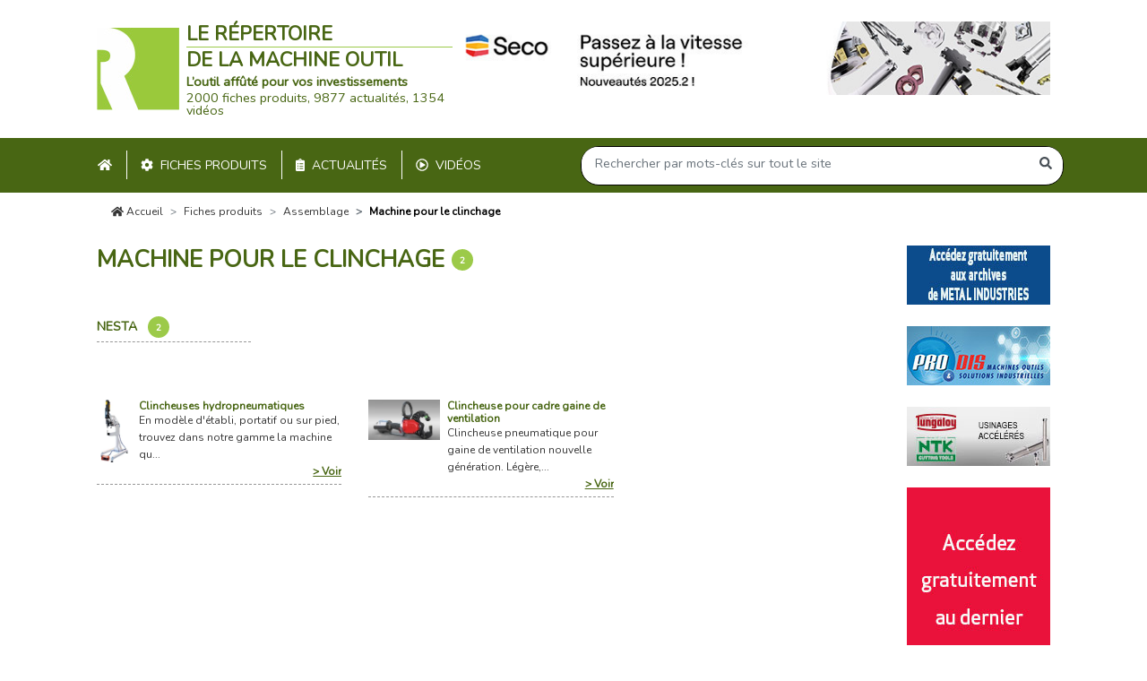

--- FILE ---
content_type: text/html; charset=UTF-8
request_url: https://www.machine-outil.com/t133-machine-pour-le-clinchage/alpha/page1.html
body_size: 5456
content:
<!doctype html>
<html lang="fr">
<head>
    <meta charset="utf-8">
    <meta name="viewport" content="width=device-width, initial-scale=1">

        <meta name="description" content="Tous nos produits du type Machine pour le clinchage">

    <title>→         Machine pour le clinchage :  tous les fournisseurs
</title>

        
    <link rel="stylesheet" href="https://www.machine-outil.com/css/app.css">
    <link rel="icon" href="https://www.machine-outil.com/img/favicon.ico">

            <script
            async
            src="https://pagead2.googlesyndication.com/pagead/js/adsbygoogle.js?client=ca-pub-1552270745404070"
            crossorigin="anonymous"
        ></script>
    </head>
<body>
        
    <div class="public-core-navbar">
    <div class="container d-none d-xl-block header">
        <div class="d-flex my-4">
            <div class="public-core-logo d-flex large py-2 py-xl-0">
    <div class="align-self-center">
        <a href="https://www.machine-outil.com">
                            <img width="92" height="92" src="https://www.machine-outil.com/img/logo.jpg" alt="logo Machine Outil">
                    </a>
    </div>
    <div class="d-flex flex-column ml-2 align-self-center">
        <div class="mb-auto title">
            <div class="text-uppercase"><strong>Le répertoire</strong></div>
            <div class="text-uppercase"><strong>de la machine outil</strong></div>
        </div>
                    <div class="slogan">
                <strong>L’outil affûté pour vos investissements</strong><br> 2000 fiches produits, 9877 actualités, 1354 vidéos
            </div>
            </div>
</div>


            <div class="ml-auto banner g1">
                                    <a href="https://www.secotools.com/article/seco_news" target="_blank">
                        <img class="img-fluid" src="https://www.machine-outil.com/images/h/90/pubs/2303-xl.jpg" alt="Seco Tools">
                    </a>
                            </div>
        </div>
    </div>
    <div class="mocom-navbar">
        <div class="container px-xl-0 mx-0 mx-xl-auto">
            <nav class="navbar navbar-expand-xl p-0 d-block">
                <div class="d-flex d-xl-none mobile-header">
                    <button class="navbar-toggler" type="button" data-toggle="collapse" data-target="#mocom-navbar" aria-controls="mocom-navbar" aria-expanded="false" aria-label="Toggle navigation">
                        <span class="navbar-toggler-icon"></span>
                    </button>
                    <div class="public-core-logo d-flex small py-2 py-xl-0">
    <div class="align-self-center">
        <a href="https://www.machine-outil.com">
                            <img width="32" height="32" src="https://www.machine-outil.com/img/logo-sm.jpg" alt="logo Machine Outil">
                    </a>
    </div>
    <div class="d-flex flex-column ml-2 align-self-center">
        <div class="mb-auto title">
            <div class="text-uppercase"><strong>Le répertoire</strong></div>
            <div class="text-uppercase"><strong>de la machine outil</strong></div>
        </div>
            </div>
</div>


                    <div class="close-search-bar-div ml-auto">
                        <div class="align-self-center">X</div>
                    </div>
                    <div class="open-search-bar-div ml-auto" data-fromnav="false">
                        <div class="align-self-center">
                            <i class="fas fa-search"></i>
                        </div>
                    </div>
                </div>
                <div class="collapse navbar-collapse" id="mocom-navbar">
                    <ul class="navbar-nav mr-auto pt-4 pt-xl-0">
                        <li>
                            <div class="text-uppercase nav-item ">
                                <a class="nav-link py-xl-2  my-xl-1" href="https://www.machine-outil.com"><i class="fas fa-home mr-2 mr-xl-0"></i><span class="d-xl-none">&nbsp;Accueil</span></a>
                            </div>
                        </li>
                        <li>
                            <div class="text-uppercase nav-item border-link">
                                <a class="nav-link py-xl-2  my-xl-1" href="https://www.machine-outil.com/produits"><i class="fas fa-cog mr-2"></i>Fiches produits</a>
                            </div>
                        </li>
                        <li>
                            <div class="text-uppercase nav-item border-link">
                                <a class="nav-link py-xl-2  my-xl-1" href="https://www.machine-outil.com/actualites"><i class="fas fa-clipboard-list mr-2"></i>Actualités</a>
                            </div>
                        </li>
                        <li>
                            <div class="text-uppercase nav-item border-link">
                                <a class="nav-link py-xl-2  my-xl-1" href="https://www.machine-outil.com/videos"><i class="far fa-play-circle mr-2"></i>Vidéos</a>
                            </div>
                        </li>
                        <li class="d-xl-none">
                            <div class="nav-item">
                                <button class="text-uppercase nav-link btn btn-link btn-block py-xl-3 text-left" type="button" data-action="show-search" data-fromnav="true"><i class="fas fa-search mr-2"></i>Recherche</button>
                            </div>
                        </li>
                        <li class="d-xl-none">
                            <div class="text-uppercase nav-item">
                                <a class="nav-link py-xl-3" href="https://www.machine-outil.com/nous-contacter.html"><i class="far fa-envelope mr-2"></i>Nous contacter</a>
                            </div>
                        </li>
                    </ul>
                    <div class="position-relative search-bar-wrapper">
                        <div class="public-core-search-bar search" id="public-code-search-bar">
    <form autocomplete="off" class="form-inline my-2 my-xl-0 allinonegroup justify-content-end" action="https://www.machine-outil.com/recherche">
        <input type="hidden" name="type" value="keywords">
        <div class="input-group rounded-pill">
            <input name="keywords" class="form-control bg-transparent" type="search" placeholder="Rechercher par mots-clés sur tout le site" aria-label="Search" value="">
            <div class="input-group-append">
                <span class="input-group-text bg-transparent border-0"><i class="fas fa-search"></i></span>
            </div>
        </div>
    </form>
    <div class="live-results position-absolute" style="display: none;">
        <ul class="nav nav-tabs nav-fill d-xl-none" id="myTab" role="tablist">
            <li class="nav-item">
                <a class="nav-link active text-uppercase" id="public-code-search-bar-societes-tab" data-toggle="tab" href="#public-code-search-bar-societes" role="tab" aria-controls="societes" aria-selected="true">Les <b>sociétes</b></a>
            </li>
            <li class="nav-item">
                <a class="nav-link text-uppercase" id="public-code-search-bar-keywords-tab" data-toggle="tab" href="#public-code-search-bar-keywords" role="tab" aria-controls="keywords" aria-selected="false">Les <b>mots clés</b></a>
            </li>
        </ul>

        <div class="d-none d-xl-flex pt-4 pb-3">
            <div class="w-50 text-uppercase title">Les <b>sociétes</b></div>
            <div class="w-50 text-uppercase title">Les <b>mots clés</b></div>
        </div>
        <div class="tab-content d-xl-flex">
            <div class="tab-pane active d-xl-block" id="public-code-search-bar-societes" role="tabpanel" aria-labelledby="societes-tab"></div>
            <div class="tab-pane d-xl-block" id="public-code-search-bar-keywords" role="tabpanel" aria-labelledby="keywords-tab"></div>
        </div>
    </div>
</div>
                    </div>
                </div>
            </nav>

        </div>
    </div>
</div>

    <div class="d-none d-xl-block">
        <div class="component-core-breadcrumb">
        <nav aria-label="breadcrumb">
            <div class="container">
                <ol class="breadcrumb">
                                            <li class="breadcrumb-item"><a href="https://www.machine-outil.com"><i class="fas fa-home"></i> Accueil</a></li>
    <li class="breadcrumb-item"><a href="https://www.machine-outil.com/produits">Fiches produits</a></li>
    <li class="breadcrumb-item"><a href="https://www.machine-outil.com/s11-assemblage">Assemblage</a></li>
    <li class="breadcrumb-item active" aria-current="page">Machine pour le clinchage</li>
                                    </ol>
            </div>
        </nav>
    </div>
    </div>
    <style>
        .fancybox-caption__body {
            visibility: hidden;
        }
    </style>

    <div class="section pt-0">
        <div class="container">
                        <div class="d-flex">
                <div class="content flex-fill">

                    <div class="d-xl-none">
                        <div class="component-banner-mobile-top">

            <div
            class="banner mb-3 g1"
            style="height: 50px;"
        >
            <a
                href="https://www.secotools.com/article/seco_news"
                target="_blank"
                title="Seco Tools"
            >
                                    <img class="img-fluid" src="https://www.machine-outil.com/images/h/50/pubs/2303-sm.jpg" alt="Seco Tools">
                            </a>
        </div>
        <div class="text-center mb-3">
        <span>Annonces : </span>
                    <a href="https://www.machine-outil.com/la-societe/e3397-metal-industries.html#actualites" target="_blank">Métal Industries</a>
                            <span> - </span>
                                <a href="http://www.pro-dis.fr" target="_blank">Pro-Dis</a>
                            <span> - </span>
                                <a href="http://www.tungaloy.com/fr" target="_blank">Tungaloy - NTK</a>
                        </div>
</div>
                    </div>

                        <div class="public-pages-produits-type">
        <div class="row">
            <div class="col-xl-8">
                <div class="mb-5">
                    <h1 class="text-uppercase font-weight-bold d-flex mb-5">Machine pour le clinchage <span class="my-auto number-mocom">2</span></h1>
                    <div class="row">
                                                    <div class="col-xl-4">
                                <div class="mb-3 pb-1 border-bottom-mocom">
                                                                                                            <div class="component-core-societes-thumbnail">
    <a class="d-block text-uppercase font-weight-bold title" href="https://www.machine-outil.com/t133-machine-pour-le-clinchage/e783-nesta-equipement.html">
                    <h2>
                Nesta&nbsp;<span class="number-mocom">2</span>
                    </h2>
            </a>
</div>
                                </div>
                            </div>
                                            </div>
                </div>
            </div>
        </div>
        <div class="row">
                            <div class="col-xl-4">
                    <div class="mb-3 pb-1 border-bottom-mocom">
                        <div class="component-produits-thumbnail">
    <div class="d-flex">
        <div class="photo text-center">
            <a class="d-block" href="https://www.machine-outil.com/t133/p5279-nesta.html">
                <img class="img-fluid" src="https://www.machine-outil.com/images/petit/produits/5279.webp" alt="Machine de clinchage en versions établie, portatives ou sur pied">
            </a>
        </div>
        <div class="text ml-2 d-flex flex-column flex-fill">
            <a href="https://www.machine-outil.com/t133/p5279-nesta.html"><h4 class="title mb-0">Clincheuses hydropneumatiques</h4></a>
            <p class="brief mb-0">En modèle d&#039;établi, portatif ou sur pied, trouvez dans notre gamme la machine qu...</p>
            <a href="https://www.machine-outil.com/t133/p5279-nesta.html" class="text-right d-block link mt-auto"> > Voir</a>
        </div>
    </div>
</div>
                    </div>
                </div>
                            <div class="col-xl-4">
                    <div class="mb-3 pb-1 border-bottom-mocom">
                        <div class="component-produits-thumbnail">
    <div class="d-flex">
        <div class="photo text-center">
            <a class="d-block" href="https://www.machine-outil.com/t133/p5680-clincheuse.html">
                <img class="img-fluid" src="https://www.machine-outil.com/images/petit/produits/5680.webp" alt="Clincheuse pour cadre gaine de ventilation">
            </a>
        </div>
        <div class="text ml-2 d-flex flex-column flex-fill">
            <a href="https://www.machine-outil.com/t133/p5680-clincheuse.html"><h4 class="title mb-0">Clincheuse pour cadre gaine de ventilation</h4></a>
            <p class="brief mb-0">Clincheuse pneumatique pour gaine de ventilation nouvelle génération. 
Légère,...</p>
            <a href="https://www.machine-outil.com/t133/p5680-clincheuse.html" class="text-right d-block link mt-auto"> > Voir</a>
        </div>
    </div>
</div>
                    </div>
                </div>
                    </div>
        
    </div>


                    <div class="d-xl-none">
                        <div class="component-banner-mobile-bottom mt-2">
            <div class="banner mb-4 s3 text-center ">
            <a href="https://www.machine-outil.com/actualites/t931/a9530-metal-industries-209.html" target="_blank" title="Métal Industries">
                                    <img class="img-fluid" src="https://www.machine-outil.com/images/h/250/pubs/2218-sm.jpg" alt="Métal Industries">
                            </a>
        </div>
    </div>
                    </div>
                </div>
                <div class="d-none d-xl-block ml-4">
                    <div style="text-align: center; width: 160px;">
            <div class="banner mb-4">
            <a href="https://www.machine-outil.com/la-societe/e3397-metal-industries.html#actualites" target="_blank" title="Métal Industries">
                <img src="https://www.machine-outil.com/images/w/160/pubs/2304-xl.jpg" alt="Métal Industries">
            </a>
        </div>
            <div class="banner mb-4">
            <a href="http://www.pro-dis.fr" target="_blank" title="Pro-Dis">
                <img src="https://www.machine-outil.com/images/w/160/pubs/2225-xl.jpg" alt="Pro-Dis">
            </a>
        </div>
            <div class="banner mb-4">
            <a href="http://www.tungaloy.com/fr" target="_blank" title="Tungaloy - NTK">
                <img src="https://www.machine-outil.com/images/w/160/pubs/2291-xl.jpg" alt="Tungaloy - NTK">
            </a>
        </div>
                <div class="banner">
            <a href="https://www.machine-outil.com/actualites/t931/a9530-metal-industries-209.html" target="_blank" title="Métal Industries">
                <img src="https://www.machine-outil.com/images/w/160/pubs/2218-xl.jpg" alt="Métal Industries">
            </a>
        </div>
    </div>
                </div>
            </div>
                    </div>
    </div>

            <div class="section pt-0 pt-xl-4">
        <div class="container">
            <div class="public-core-partenaires">
    <h2 class="text-uppercase text-center">Nos partenaires</h2>
    <div class="row">
                                    <div class="col-xl col-6 mx-auto">
                    <div class="component-partenaires-thumbnail d-flex flex-column">
            <a href="https://www.secotools.com/article/seco_news" target="_blank" class="d-flex flex-column">
            <div class="logo my-auto text-center">
            <img src="https://www.machine-outil.com/images/w/100/societes/1498_2.png" alt=Seco Tools>
        </div>
        <div class="title font-weight-bold text-center">
            Seco Tools
        </div>
            </a>
    </div>
                </div>
                                                <div class="col-xl col-6 mx-auto">
                    <div class="component-partenaires-thumbnail d-flex flex-column">
            <a href="https://www.machine-outil.com/la-societe/e3397-metal-industries.html#actualites" target="_blank" class="d-flex flex-column">
            <div class="logo my-auto text-center">
            <img src="https://www.machine-outil.com/images/w/100/societes/1789.gif" alt=Pressedition>
        </div>
        <div class="title font-weight-bold text-center">
            Pressedition
        </div>
            </a>
    </div>
                </div>
                            <div class="col-xl col-6 mx-auto">
                    <div class="component-partenaires-thumbnail d-flex flex-column">
            <a href="http://www.pro-dis.fr" target="_blank" class="d-flex flex-column">
            <div class="logo my-auto text-center">
            <img src="https://www.machine-outil.com/images/w/100/societes/3106.jfif" alt=Pro-Dis>
        </div>
        <div class="title font-weight-bold text-center">
            Pro-Dis
        </div>
            </a>
    </div>
                </div>
                            <div class="col-xl col-6 mx-auto">
                    <div class="component-partenaires-thumbnail d-flex flex-column">
            <a href="http://www.tungaloy.com/fr" target="_blank" class="d-flex flex-column">
            <div class="logo my-auto text-center">
            <img src="https://www.machine-outil.com/images/w/100/societes/2257.png" alt=Tungaloy>
        </div>
        <div class="title font-weight-bold text-center">
            Tungaloy
        </div>
            </a>
    </div>
                </div>
                                                <div class="col-xl col-6 mx-auto">
                    <div class="component-partenaires-thumbnail d-flex flex-column">
            <a href="https://www.machine-outil.com/actualites/t931/a9530-metal-industries-209.html" target="_blank" class="d-flex flex-column">
            <div class="logo my-auto text-center">
            <img src="https://www.machine-outil.com/images/w/100/societes/1789.gif" alt=Pressedition>
        </div>
        <div class="title font-weight-bold text-center">
            Pressedition
        </div>
            </a>
    </div>
                </div>
                        </div>
</div>
        </div>
    </div>

    <footer class="public-core-footer text-center py-3">
    <ul class="list-inline mb-0">
        <li><a href="https://www.machine-outil.com/nous-contacter.html">Nous contacter</a></li>
        <li><a href="https://www.machine-outil.com/nosliens.php">Liens</a></li>
        <li><a href="https://www.machine-outil.com/informations-legales-et-cgu.html">Informations légales & CGU</a></li>
        <!--<li>Plan du site</li>-->
    </ul>
</footer>

    <script nonce="jWC3Cf0lej9AYJkruJsjcBOUh5zEfbVL">
        window.pdl = window.pdl || {};
        window.pdl.requireConsent = 'v2';
        window.pdl.consent = {};
        // If you use Analytics only
        window.pdl.consent.products = ['PA'];
    </script>

    <script nonce="jWC3Cf0lej9AYJkruJsjcBOUh5zEfbVL" src="https://www.machine-outil.com/js/manifest.js"></script>
    <script nonce="jWC3Cf0lej9AYJkruJsjcBOUh5zEfbVL" src="https://www.machine-outil.com/js/vendor.js"></script>
    <script nonce="jWC3Cf0lej9AYJkruJsjcBOUh5zEfbVL" src="https://www.machine-outil.com/js/core.js"></script>
    <script nonce="jWC3Cf0lej9AYJkruJsjcBOUh5zEfbVL" src="https://www.machine-outil.com/js/app.js"></script>
    <script nonce="jWC3Cf0lej9AYJkruJsjcBOUh5zEfbVL">
        // adding this to avoid CSP violation when trying to update attr via inline onload script
        $("link[rel='preload']").each(function () {
            var $el = $(this);
            $el.prop('rel', 'stylesheet')
        });
    </script>

    
    <script nonce="jWC3Cf0lej9AYJkruJsjcBOUh5zEfbVL">
        // Piano Analytics config
        // https://developers.atinternet-solutions.com/piano-analytics/data-collection/how-to-send-events/consent#manage-default-consent-modes
        window.pdl.consent_items = {
            "PA": {
                "properties": {
                    "self_promotion.impression": "essential",
                    "self_promotion.click": "essential"
                },
                "events": {
                    "onsitead_type": "essential",
                    "onsitead_advertiser": "essential",
                    "onsitead_campaign": "essential",
                    "onsitead_category": "essential",
                }
            },
        };

        pa.setConfigurations({
            site: 178389,
            collectDomain: "https://logi7.xiti.com",
        });

        // @TODO - XXX - unclear if need to implement CNIL as with ATTag?
        // https://support.piano.io/hc/en-us/articles/4467762727442#Tagging
        pa.privacy.setMode('exempt');

        var pubIds = [];
        var pubData = [{"id":2218,"text":"M\u00e9tal Industries","url":"https:\/\/www.machine-outil.com\/actualites\/t931\/a9530-metal-industries-209.html","societe_image":"Pressedition"},{"id":2222,"text":"Alma","url":"https:\/\/fr.almacam.com\/?utm_source=machine-outil&utm_medium=banner&utm_campaign=almacam","societe_image":"Alma"},{"id":2223,"text":"Salvagnini","url":"http:\/\/www.salvagninigroup.com","societe_image":"Salvagnini"},{"id":2225,"text":"Pro-Dis","url":"http:\/\/www.pro-dis.fr","societe_image":"Pro-Dis"},{"id":2227,"text":"Salvagnini","url":"http:\/\/www.salvagninigroup.com","societe_image":"Salvagnini"},{"id":2228,"text":"Penouest","url":"http:\/\/www.penouest.fr","societe_image":"Penouest"},{"id":2229,"text":"Salvagnini","url":"http:\/\/www.salvagninigroup.com","societe_image":"Salvagnini"},{"id":2231,"text":"Mafac","url":"http:\/\/www.mafac.fr","societe_image":"Mafac"},{"id":2232,"text":"Penouest","url":"http:\/\/www.penouest.fr","societe_image":"Penouest"},{"id":2233,"text":"Tecnoma","url":"https:\/\/www.tecnomasrl.com","societe_image":"Tecnoma"},{"id":2259,"text":"CETIM","url":"https:\/\/www.cetim.fr\/formation?utm_source=machine-outil&utm_medium=bannieres&utm_campaign=plan_media_cetimacademy_2025","societe_image":"Cetim"},{"id":2289,"text":"Salon 3D Print","url":"https:\/\/www.3dprint-exhibition-lyon.com\/fr","societe_image":"3D Print"},{"id":2291,"text":"Tungaloy - NTK","url":"http:\/\/www.tungaloy.com\/fr","societe_image":"Tungaloy"},{"id":2292,"text":"Tungaloy","url":"https:\/\/tungaloy.com\/fr\/matrix","societe_image":"Tungaloy"},{"id":2298,"text":"Ingersoll Cutting Tools","url":"https:\/\/www.ingersoll-imc.fr","societe_image":"Ingersoll Cutting Tools"},{"id":2301,"text":"Seco Tools","url":"https:\/\/www.secotools.com\/article\/147667?utm_source=repertoirmachoutil&utm_medium=banner&utm_campaign=DoubleTurbo","societe_image":"Seco Tools"},{"id":2302,"text":"Sandvik Coromant","url":"https:\/\/www.sandvik.coromant.com\/fr-fr\/tools\/milling-tools\/shoulder-milling-edging-tools\/coromill-ms20?utm_source=magazine&utm_medium=banner&utm_campaign=2024_fr_milling-tools_repmo-coromillms20","societe_image":"Sandvik Coromant"},{"id":2303,"text":"Seco Tools","url":"https:\/\/www.secotools.com\/article\/seco_news","societe_image":"Seco Tools"},{"id":2304,"text":"M\u00e9tal Industries","url":"https:\/\/www.machine-outil.com\/la-societe\/e3397-metal-industries.html#actualites","societe_image":"Pressedition"}];

        // check if link is an advert
        $("a").each(function() {
            var $link = $(this);
            var $href = $link.attr('href').replace(/\/$/, "");
            var data = pubData.find(el => el.url === $href);

            if (!data) {
                return;
            }

            // hook up to piano analytics for on site ad tracking
            var text = data.text?.replace(/é/g, "e");
            var bannerLabel = "banniere " + text;

            // add publisher impression if not already added
            if (pubIds.includes(data.id) === false) {
                // https://developers.atinternet-solutions.com/piano-analytics/data-collection/how-to-send-events/standard-events#onsite-ads
                pa.sendEvent('publisher.impression', {
                    'onsitead_type': 'Publisher',
                    'onsitead_advertiser': data.societe_image,
                    'onsitead_campaign': data.id + "[" + bannerLabel + "]",
                    'onsitead_url': data.url,
                });

                pubIds.push(data.id);
            }

            $link.on("click", function(event) {
                pa.sendEvents([
                    {
                        'name': 'publisher.click',
                        'data': {
                            'onsitead_type' : 'Publisher',
                            'onsitead_advertiser': data.societe_image,
                            'onsitead_campaign': data.id + "[" + bannerLabel + "]",
                            'onsitead_url': data.url,
                        },
                    },
                    {
                        'name': 'click.exit',
                        'data': {
                            'click': bannerLabel,
                        },
                    },
                ]);
            });
        });

        $("a.clic-ergonomique").on("click", function() {
            pa.sendEvent('click.exit', {
                'click': $(this).data("label").replace(/é/g, "e"),
            });
        });

        // AddToAny config
        var a2a_config = a2a_config || {};
        a2a_config.locale = "fr";
    </script>
                <script nonce="jWC3Cf0lej9AYJkruJsjcBOUh5zEfbVL">
    document.addEventListener("DOMContentLoaded", function() {
        pa.setProperty(
            'page_level2',
            '1',
            {
                'persistent': false,
                'events': 'page.display',
            },
        );

        pa.sendEvent(
            'page.display',
            {
                'page': 'Produits_Machine_pour_le_clinchage',
                'page_chapter1': 'Assemblage',
                'page_chapter2': 'Machine_pour_le_clinchage',
                'page_chapter3': '',
            },
        );
    });
</script>
</body>
</html>


--- FILE ---
content_type: application/javascript
request_url: https://www.machine-outil.com/js/app.js
body_size: 2906
content:
function coreCarousel(e=".main-carousel"){const t=document.querySelector(e),a=$(e),n=t.getAttribute("data-nav"),i=$(".letters[data-navfor='"+n+"']"),s=new Flickity(t,{autoPlay:!1,contain:!0,pageDots:!1,freeScroll:!0,on:{change:e=>o(e)}}),o=function(e){const t=a.find(".carousel-cell[data-index='"+e+"']").find(".component-core-societes-minithumbnail").data("letter");void 0!==t&&i.find("[data-letter='"+t+"']").addClass("active").siblings().removeClass("active")};i.on("click",".component-societes-letter",(function(e){const t=$(e.target),n=t.data("letter");t.addClass("active").siblings().removeClass("active");let i=null;a.find(".component-core-societes-minithumbnail").each((function(){const e=$(this);if(n<=e.data("letter"))return i=e.parents(".carousel-cell").data("index"),!1})),null!==i?s.select(i):s.select(s.slides.length-1)}))}function coreNavbarSearch(){var e,t=$(".public-core-navbar button[data-action='show-search'], .public-core-navbar .open-search-bar-div"),a=$(".public-core-navbar .close-search-bar-div"),n=$(".public-core-navbar .mocom-navbar"),i=$(".public-core-navbar .search input[type='search']"),s=$(".public-core-navbar .search .live-results"),o=$("#public-code-search-bar-societes"),l=$("#public-code-search-bar-keywords"),c=null,d=!1;t.click((function(){n.addClass("searching"),(d=$(this).data("fromnav"))||$("#mocom-navbar").collapse("show")})),a.click((function(){d?n.removeClass("searching"):($("#mocom-navbar").collapse("hide"),setTimeout((function(){n.removeClass("searching")}),300))})),$("#mocom-navbar").on("hidden.bs.collapse",(function(){n.removeClass("searching")})),i.on("input focusin",(function(t){(e=i.val()).length>=2&&e.length<=90?c!==e?(c=e,$.ajax({method:"GET",headers:{"Access-Control-Allow-Origin":"*"},url:"/api/search?q="+e}).done((function(e){e.societes[1],r(e.societes[0],e,u),s.show(),m()}))):s.show():s.hide()}));var r=function(e,t,a){if(a(),!e)return!1;let n=document.createElement("DIV");n.setAttribute("id","autocomplete-list"),n.setAttribute("class","autocomplete-items"),o.html(n),p(n,t.societes[1],e,"societe"),n=document.createElement("DIV"),n.setAttribute("id","autocomplete-list"),n.setAttribute("class","autocomplete-items"),l.html(n),p(n,t.motscles[1],e,"keywords")},p=function(e,t,a,n){let s,o;for(o=0;o<t.length;o++)s=document.createElement("DIV"),s.setAttribute("class","result"),s.innerHTML=t[o].highlighted,s.innerHTML+='<input data-type="'+n+'" type="hidden" value="'+t[o].value+'">',s.addEventListener("click",(function(e){i.val(this.getElementsByTagName("input")[0].value),$(".public-core-navbar .search input[type='hidden']").val($(this.getElementsByTagName("input")[0]).data("type")),u(),$(".public-core-navbar .search form").submit()})),e.appendChild(s)},u=function(e){s.hide();for(var t=document.getElementsByClassName("autocomplete-items"),a=0;a<t.length;a++)e!=t[a]&&e!=i.val()&&t[a].parentNode.removeChild(t[a])},m=function(){nbSocietes=o.find(".result").length,nbKeywords=l.find(".result").length,0===nbSocietes&&nbKeywords>0?$("#public-code-search-bar-keywords-tab").tab("show"):$("#public-code-search-bar-societes-tab").tab("show")};document.addEventListener("click",(function(e){-1===$.map($(e.target).parents(),(function(e){return e.id})).indexOf("public-code-search-bar")&&s.hide()}))}function componentsChapitresThumbnail(){$seeMoreBtns=$(".component-core-chapitres-thumbnail .see-more-div"),$seeMoreBtns.click((function(){$(this).find(".icon").toggleClass("fa-angle-down").toggleClass("fa-angle-up"),$(this).parent().parent(".component-core-chapitres-thumbnail").find(".secteurs").slideToggle()}))}function publicPagesDocumentationsIndex(e,t,a=!0){let n=a?1:2;const i=$(".public-page-documentations-choix-entreprises"),s=$(".public-page-documentations-votre-identite"),o=$(".public-page-documentations-votre-entreprise"),l=$(".public-page-documentations-success"),c=$("input[name=page_name]").val(),d=$("input[name=level_2]").val(),r=$("input[name=chapter_1]").val(),p=$("input[name=chapter_2]").val(),u=$("input[name=chapter_3]").val(),m={1:{name:"choix-entreprises",class:".public-page-documentations-choix-entreprises",active:a,validCb:function(){return m[1].isValid=!0,m[1].isValid},isValid:!a,onEnter:()=>{m[1].validCb(),pa.setProperty("page_level2",d,{persistent:!1,events:"page.display"}),pa.sendEvent("page.display",{page:"Documentation_Choix_Entreprise_"+c,page_chapter1:r,page_chapter2:p,page_chapter3:u})}},2:{name:"votre-identite",class:".public-page-documentations-votre-identite",active:!a,validCb:function(){if(2===n){let e=s.find("form");return e.validate({errorClass:"is-invalid",rules:{civilite:"required",lastname:"required",firstname:"required",email:{required:!0,email:!0}}}),m[2].isValid=e.valid(),m[2].isValid}return m[2].isValid},isValid:!1,onEnter:function(){pa.setProperty("page_level2",d,{persistent:!1,events:"page.display"}),pa.sendEvent("page.display",{page:"Documentation_Votre_Identite_"+c,page_chapter1:r,page_chapter2:p,page_chapter3:u})}},3:{name:"votre-entreprise",class:".public-page-documentations-votre-entreprise",active:!1,validCb:function(){if(3===n){let e=o.find("form");return e.validate({errorClass:"is-invalid",rules:{societeName:"required",societeAdress:"required",societePostCode:"required",societeCity:"required",societeCountry:"required",societePhone:"required",societeSize:"required"}}),m[3].isValid=e.valid(),m[3].isValid}return m[3].isValid},isValid:!1,onEnter:function(){pa.setProperty("page_level2",d,{persistent:!1,events:"page.display"}),pa.sendEvent("page.display",{page:"Documentation_Votre_Entreprise_"+c,page_chapter1:r,page_chapter2:p,page_chapter3:u})}},4:{name:"success",class:".public-page-documentations-success",active:!1,onEnter:function(){pa.setProperty("page_level2",d,{persistent:!1,events:"page.display"}),pa.sendEvent("page.display",{page:"Documentation_Confirmation_Envoi_"+c,page_chapter1:r,page_chapter2:p,page_chapter3:u}),f()}}};$(".public-page-documentations-index").on("click",'button[data-action="navigate"], .menu ul li[data-action="navigate"]',(function(){const e=$(this).data("step-for");e>n?!$(this).hasClass("disabled")&&m[n].validCb()&&h(e):h(e),v()})),i.on("change",'input[name="compagnies[]"]',(function(){m[1].validCb(),v()})),i.on("change","input[type=radio][name=choixRadio]",(function(){"deselectAll"===this.value&&(i.find('input[name="compagnies[]"]:not(:disabled)').prop("checked",!1),i.find(".company-option").hide(),i.find(".societe-option").removeClass("col-xl-4 mb-1"),i.find(".all-options").addClass("justify-content-center")),"selectAll"===this.value&&(i.find('input[name="compagnies[]"]:not(:disabled)').prop("checked",!0),i.find(".company-option").show(),i.find(".societe-option").addClass("col-xl-4 mb-1"),i.find(".all-options").removeClass("justify-content-center")),m[1].validCb(),v()}));const v=function(){m[1].isValid?($('.stepper-div[data-step="'+m[2].name+'"]').removeClass("disabled"),$('.menu ul li[data-step="'+m[2].name+'"]').removeClass("disabled"),i.find('button[data-action="navigate"]').removeClass("disabled")):($('.stepper-div[data-step="'+m[2].name+'"]').addClass("disabled"),$('.stepper-div[data-step="'+m[3].name+'"]').addClass("disabled"),$('.menu ul li[data-step="'+m[2].name+'"]').addClass("disabled"),$('.menu ul li[data-step="'+m[3].name+'"]').addClass("disabled"),i.find('button[data-action="navigate"]').addClass("disabled")),m[2].isValid&&m[1].isValid?($('.stepper-div[data-step="'+m[3].name+'"]').removeClass("disabled"),$('.menu ul li[data-step="'+m[3].name+'"]').removeClass("disabled")):($('.stepper-div[data-step="'+m[3].name+'"]').addClass("disabled"),$('.menu ul li[data-step="'+m[3].name+'"]').addClass("disabled"))},h=function(e){n=e,$('.stepper-div[data-step="'+m[e].name+'"]').show().siblings().hide(),e<4?$('.menu ul li[data-step="'+m[e].name+'"]').addClass("active").siblings().removeClass("active"):$(".public-page-documentations-index").find(".head").hide(),m[e].onEnter()},f=function(){let a=[],n=[],c=l.find(".other-societes");if(c.html(""),$.each(i.find('input[name="compagnies[]"]:checked'),(function(){let e=$(this);e.is(":disabled")||(a.push(e.val()),n.push(e.data("societe-name")))})),n.length){let e="Vos coordonnées ont donc également été transmises à la société suivante :";n.length>1&&(e="Vos coordonnées ont donc également été transmises aux sociétés suivantes :"),c.append("<div class='mb-3'>"+e+"</div>"),n.forEach((e=>{c.append("<div class='mb-1 text-uppercase font-weight-bold heading'>"+e+"</div>")}))}const d={_token:t,societes:a,idcivility:s.find('input[name="civilite"]:checked').val(),idlastname:s.find('input[name="lastname"]').val(),idfirstname:s.find('input[name="firstname"]').val(),idservice:s.find('input[name="service"]').val(),idfunction:s.find('input[name="fonction"]').val(),idemail:s.find('input[name="email"]').val(),idmessage:s.find('textarea[name="message"]').val(),idnewsletter:s.find('input[name="newsletter"]:checked').length>0?1:0,entname:o.find('input[name="societeName"]').val(),entaddress:o.find('input[name="societeAdress"]').val(),entaddress2:o.find('input[name="societeAdress2"]').val(),entzipcode:o.find('input[name="societePostCode"]').val(),entcity:o.find('input[name="societeCity"]').val(),entcountry:o.find('input[name="societeCountry"]').val(),entphone:o.find('input[name="societePhone"]').val(),entsize:o.find('input[name="societeSize"]').val()},r=$(".hpName"),p=$(".hpTime");d[r.attr("name")]=r.val(),d[p.attr("name")]=p.val(),$.ajax({method:"POST",url:e,data:d}).done((function(){l.find(".sent").show().siblings().hide()})).fail((function(){l.find(".error").show().siblings().hide()}))};a?(m[1].onEnter(),v()):m[2].onEnter()}coreNavbarSearch(),componentsChapitresThumbnail();


--- FILE ---
content_type: application/javascript
request_url: https://www.machine-outil.com/js/core.js
body_size: 251
content:
(self.webpackChunk=self.webpackChunk||[]).push([[855],{80:(w,o,e)=>{try{window.Popper=e(981).default,window.$=window.jQuery=e(755),window.Flickity=e(442),window.lozad=e(59),e(734),e(523),e(587),e(969),e(911),e(302),e(402),e(382)}catch(w){console.error(w)}},425:()=>{}},w=>{var o=o=>w(w.s=o);w.O(0,[170,898],(()=>(o(80),o(425))));w.O()}]);